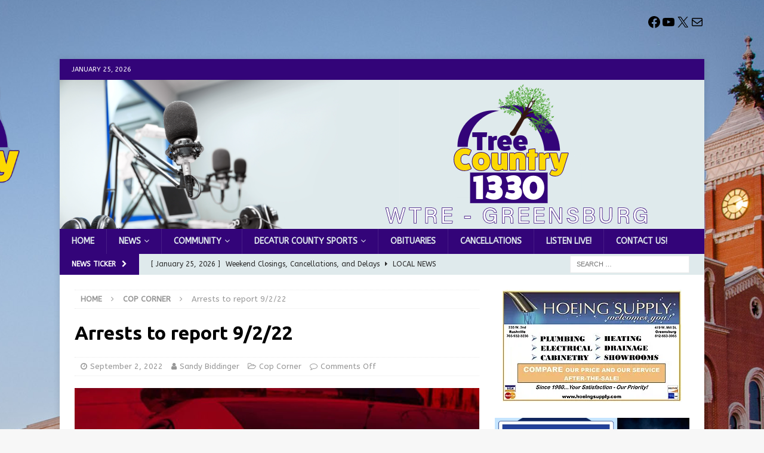

--- FILE ---
content_type: text/html; charset=UTF-8
request_url: https://www.wtreradio.com/copcorner/arrests-to-report-9-2-22/
body_size: 16434
content:
<!DOCTYPE html>
<html class="no-js mh-one-sb" dir="ltr" lang="en" prefix="og: https://ogp.me/ns#">
<head>
<meta charset="UTF-8">
<meta name="viewport" content="width=device-width, initial-scale=1.0">
<link rel="profile" href="http://gmpg.org/xfn/11" />
<title>Arrests to report 9/2/22 - WTRE Radio</title>
	<style>img:is([sizes="auto" i], [sizes^="auto," i]) { contain-intrinsic-size: 3000px 1500px }</style>
	
		<!-- All in One SEO 4.8.7 - aioseo.com -->
	<meta name="description" content="Arrests reported from the Decatur County Jail. 46-year old Michael Eagal of Brownsburg - allegations of possession of methamphetamine and operating a vehicle while intoxicated with endangerment. 30-year old Tyler Meadows of Seymour - a matter involving a sentence court order probation violation. 21-year old Jason Ruble of Greensburg - probable cause warrant." />
	<meta name="robots" content="max-image-preview:large" />
	<meta name="author" content="Sandy Biddinger"/>
	<link rel="canonical" href="https://www.wtreradio.com/copcorner/arrests-to-report-9-2-22/" />
	<meta name="generator" content="All in One SEO (AIOSEO) 4.8.7" />
		<meta property="og:locale" content="en_US" />
		<meta property="og:site_name" content="WTRE Radio - Tree Country 1330" />
		<meta property="og:type" content="article" />
		<meta property="og:title" content="Arrests to report 9/2/22 - WTRE Radio" />
		<meta property="og:description" content="Arrests reported from the Decatur County Jail. 46-year old Michael Eagal of Brownsburg - allegations of possession of methamphetamine and operating a vehicle while intoxicated with endangerment. 30-year old Tyler Meadows of Seymour - a matter involving a sentence court order probation violation. 21-year old Jason Ruble of Greensburg - probable cause warrant." />
		<meta property="og:url" content="https://www.wtreradio.com/copcorner/arrests-to-report-9-2-22/" />
		<meta property="og:image" content="https://www.wtreradio.com/wp-content/uploads/2020/10/Cops-Corner.png" />
		<meta property="og:image:secure_url" content="https://www.wtreradio.com/wp-content/uploads/2020/10/Cops-Corner.png" />
		<meta property="og:image:width" content="870" />
		<meta property="og:image:height" content="580" />
		<meta property="article:tag" content="cop corner" />
		<meta property="article:published_time" content="2022-09-02T11:01:58+00:00" />
		<meta property="article:modified_time" content="2022-09-02T11:01:59+00:00" />
		<meta property="article:publisher" content="https://www.facebook.com/profile.php?id=100063732244478" />
		<meta name="twitter:card" content="summary_large_image" />
		<meta name="twitter:title" content="Arrests to report 9/2/22 - WTRE Radio" />
		<meta name="twitter:description" content="Arrests reported from the Decatur County Jail. 46-year old Michael Eagal of Brownsburg - allegations of possession of methamphetamine and operating a vehicle while intoxicated with endangerment. 30-year old Tyler Meadows of Seymour - a matter involving a sentence court order probation violation. 21-year old Jason Ruble of Greensburg - probable cause warrant." />
		<meta name="twitter:image" content="https://www.wtreradio.com/wp-content/uploads/2025/07/Untitled-11.png" />
		<script type="application/ld+json" class="aioseo-schema">
			{"@context":"https:\/\/schema.org","@graph":[{"@type":"BlogPosting","@id":"https:\/\/www.wtreradio.com\/copcorner\/arrests-to-report-9-2-22\/#blogposting","name":"Arrests to report 9\/2\/22 - WTRE Radio","headline":"Arrests to report 9\/2\/22","author":{"@id":"https:\/\/www.wtreradio.com\/author\/sbiddinger\/#author"},"publisher":{"@id":"https:\/\/www.wtreradio.com\/#organization"},"image":{"@type":"ImageObject","url":"https:\/\/i0.wp.com\/www.wtreradio.com\/wp-content\/uploads\/2020\/10\/Cops-Corner.png?fit=870%2C580&ssl=1","width":870,"height":580},"datePublished":"2022-09-02T06:01:58-05:00","dateModified":"2022-09-02T06:01:59-05:00","inLanguage":"en","mainEntityOfPage":{"@id":"https:\/\/www.wtreradio.com\/copcorner\/arrests-to-report-9-2-22\/#webpage"},"isPartOf":{"@id":"https:\/\/www.wtreradio.com\/copcorner\/arrests-to-report-9-2-22\/#webpage"},"articleSection":"Cop Corner"},{"@type":"BreadcrumbList","@id":"https:\/\/www.wtreradio.com\/copcorner\/arrests-to-report-9-2-22\/#breadcrumblist","itemListElement":[{"@type":"ListItem","@id":"https:\/\/www.wtreradio.com#listItem","position":1,"name":"Home","item":"https:\/\/www.wtreradio.com","nextItem":{"@type":"ListItem","@id":"https:\/\/www.wtreradio.com\/category\/copcorner\/#listItem","name":"Cop Corner"}},{"@type":"ListItem","@id":"https:\/\/www.wtreradio.com\/category\/copcorner\/#listItem","position":2,"name":"Cop Corner","item":"https:\/\/www.wtreradio.com\/category\/copcorner\/","nextItem":{"@type":"ListItem","@id":"https:\/\/www.wtreradio.com\/copcorner\/arrests-to-report-9-2-22\/#listItem","name":"Arrests to report 9\/2\/22"},"previousItem":{"@type":"ListItem","@id":"https:\/\/www.wtreradio.com#listItem","name":"Home"}},{"@type":"ListItem","@id":"https:\/\/www.wtreradio.com\/copcorner\/arrests-to-report-9-2-22\/#listItem","position":3,"name":"Arrests to report 9\/2\/22","previousItem":{"@type":"ListItem","@id":"https:\/\/www.wtreradio.com\/category\/copcorner\/#listItem","name":"Cop Corner"}}]},{"@type":"Organization","@id":"https:\/\/www.wtreradio.com\/#organization","name":"WTRE Radio","description":"Tree Country 1330","url":"https:\/\/www.wtreradio.com\/","telephone":"+18126633000","logo":{"@type":"ImageObject","url":"https:\/\/i0.wp.com\/www.wtreradio.com\/wp-content\/uploads\/2025\/07\/Untitled-11.png?fit=1080%2C1080&ssl=1","@id":"https:\/\/www.wtreradio.com\/copcorner\/arrests-to-report-9-2-22\/#organizationLogo","width":1080,"height":1080},"image":{"@id":"https:\/\/www.wtreradio.com\/copcorner\/arrests-to-report-9-2-22\/#organizationLogo"},"sameAs":["https:\/\/www.youtube.com\/@wtreradio665"]},{"@type":"Person","@id":"https:\/\/www.wtreradio.com\/author\/sbiddinger\/#author","url":"https:\/\/www.wtreradio.com\/author\/sbiddinger\/","name":"Sandy Biddinger","image":{"@type":"ImageObject","@id":"https:\/\/www.wtreradio.com\/copcorner\/arrests-to-report-9-2-22\/#authorImage","url":"https:\/\/secure.gravatar.com\/avatar\/15b4c0b54cf5c563cfefaff714a2ab3dae4724281157b90facbe0f8758a1380e?s=96&d=mm&r=g","width":96,"height":96,"caption":"Sandy Biddinger"}},{"@type":"WebPage","@id":"https:\/\/www.wtreradio.com\/copcorner\/arrests-to-report-9-2-22\/#webpage","url":"https:\/\/www.wtreradio.com\/copcorner\/arrests-to-report-9-2-22\/","name":"Arrests to report 9\/2\/22 - WTRE Radio","description":"Arrests reported from the Decatur County Jail. 46-year old Michael Eagal of Brownsburg - allegations of possession of methamphetamine and operating a vehicle while intoxicated with endangerment. 30-year old Tyler Meadows of Seymour - a matter involving a sentence court order probation violation. 21-year old Jason Ruble of Greensburg - probable cause warrant.","inLanguage":"en","isPartOf":{"@id":"https:\/\/www.wtreradio.com\/#website"},"breadcrumb":{"@id":"https:\/\/www.wtreradio.com\/copcorner\/arrests-to-report-9-2-22\/#breadcrumblist"},"author":{"@id":"https:\/\/www.wtreradio.com\/author\/sbiddinger\/#author"},"creator":{"@id":"https:\/\/www.wtreradio.com\/author\/sbiddinger\/#author"},"image":{"@type":"ImageObject","url":"https:\/\/i0.wp.com\/www.wtreradio.com\/wp-content\/uploads\/2020\/10\/Cops-Corner.png?fit=870%2C580&ssl=1","@id":"https:\/\/www.wtreradio.com\/copcorner\/arrests-to-report-9-2-22\/#mainImage","width":870,"height":580},"primaryImageOfPage":{"@id":"https:\/\/www.wtreradio.com\/copcorner\/arrests-to-report-9-2-22\/#mainImage"},"datePublished":"2022-09-02T06:01:58-05:00","dateModified":"2022-09-02T06:01:59-05:00"},{"@type":"WebSite","@id":"https:\/\/www.wtreradio.com\/#website","url":"https:\/\/www.wtreradio.com\/","name":"WTRE Radio","description":"Tree Country 1330","inLanguage":"en","publisher":{"@id":"https:\/\/www.wtreradio.com\/#organization"}}]}
		</script>
		<!-- All in One SEO -->

<link rel='dns-prefetch' href='//stats.wp.com' />
<link rel='dns-prefetch' href='//fonts.googleapis.com' />
<link rel='preconnect' href='//i0.wp.com' />
<link rel='preconnect' href='//c0.wp.com' />
<link rel="alternate" type="application/rss+xml" title="WTRE Radio &raquo; Feed" href="https://www.wtreradio.com/feed/" />
<script type="text/javascript">
/* <![CDATA[ */
window._wpemojiSettings = {"baseUrl":"https:\/\/s.w.org\/images\/core\/emoji\/16.0.1\/72x72\/","ext":".png","svgUrl":"https:\/\/s.w.org\/images\/core\/emoji\/16.0.1\/svg\/","svgExt":".svg","source":{"concatemoji":"https:\/\/www.wtreradio.com\/wp-includes\/js\/wp-emoji-release.min.js?ver=6.8.2"}};
/*! This file is auto-generated */
!function(s,n){var o,i,e;function c(e){try{var t={supportTests:e,timestamp:(new Date).valueOf()};sessionStorage.setItem(o,JSON.stringify(t))}catch(e){}}function p(e,t,n){e.clearRect(0,0,e.canvas.width,e.canvas.height),e.fillText(t,0,0);var t=new Uint32Array(e.getImageData(0,0,e.canvas.width,e.canvas.height).data),a=(e.clearRect(0,0,e.canvas.width,e.canvas.height),e.fillText(n,0,0),new Uint32Array(e.getImageData(0,0,e.canvas.width,e.canvas.height).data));return t.every(function(e,t){return e===a[t]})}function u(e,t){e.clearRect(0,0,e.canvas.width,e.canvas.height),e.fillText(t,0,0);for(var n=e.getImageData(16,16,1,1),a=0;a<n.data.length;a++)if(0!==n.data[a])return!1;return!0}function f(e,t,n,a){switch(t){case"flag":return n(e,"\ud83c\udff3\ufe0f\u200d\u26a7\ufe0f","\ud83c\udff3\ufe0f\u200b\u26a7\ufe0f")?!1:!n(e,"\ud83c\udde8\ud83c\uddf6","\ud83c\udde8\u200b\ud83c\uddf6")&&!n(e,"\ud83c\udff4\udb40\udc67\udb40\udc62\udb40\udc65\udb40\udc6e\udb40\udc67\udb40\udc7f","\ud83c\udff4\u200b\udb40\udc67\u200b\udb40\udc62\u200b\udb40\udc65\u200b\udb40\udc6e\u200b\udb40\udc67\u200b\udb40\udc7f");case"emoji":return!a(e,"\ud83e\udedf")}return!1}function g(e,t,n,a){var r="undefined"!=typeof WorkerGlobalScope&&self instanceof WorkerGlobalScope?new OffscreenCanvas(300,150):s.createElement("canvas"),o=r.getContext("2d",{willReadFrequently:!0}),i=(o.textBaseline="top",o.font="600 32px Arial",{});return e.forEach(function(e){i[e]=t(o,e,n,a)}),i}function t(e){var t=s.createElement("script");t.src=e,t.defer=!0,s.head.appendChild(t)}"undefined"!=typeof Promise&&(o="wpEmojiSettingsSupports",i=["flag","emoji"],n.supports={everything:!0,everythingExceptFlag:!0},e=new Promise(function(e){s.addEventListener("DOMContentLoaded",e,{once:!0})}),new Promise(function(t){var n=function(){try{var e=JSON.parse(sessionStorage.getItem(o));if("object"==typeof e&&"number"==typeof e.timestamp&&(new Date).valueOf()<e.timestamp+604800&&"object"==typeof e.supportTests)return e.supportTests}catch(e){}return null}();if(!n){if("undefined"!=typeof Worker&&"undefined"!=typeof OffscreenCanvas&&"undefined"!=typeof URL&&URL.createObjectURL&&"undefined"!=typeof Blob)try{var e="postMessage("+g.toString()+"("+[JSON.stringify(i),f.toString(),p.toString(),u.toString()].join(",")+"));",a=new Blob([e],{type:"text/javascript"}),r=new Worker(URL.createObjectURL(a),{name:"wpTestEmojiSupports"});return void(r.onmessage=function(e){c(n=e.data),r.terminate(),t(n)})}catch(e){}c(n=g(i,f,p,u))}t(n)}).then(function(e){for(var t in e)n.supports[t]=e[t],n.supports.everything=n.supports.everything&&n.supports[t],"flag"!==t&&(n.supports.everythingExceptFlag=n.supports.everythingExceptFlag&&n.supports[t]);n.supports.everythingExceptFlag=n.supports.everythingExceptFlag&&!n.supports.flag,n.DOMReady=!1,n.readyCallback=function(){n.DOMReady=!0}}).then(function(){return e}).then(function(){var e;n.supports.everything||(n.readyCallback(),(e=n.source||{}).concatemoji?t(e.concatemoji):e.wpemoji&&e.twemoji&&(t(e.twemoji),t(e.wpemoji)))}))}((window,document),window._wpemojiSettings);
/* ]]> */
</script>
<!-- www.wtreradio.com is managing ads with Advanced Ads 2.0.11 – https://wpadvancedads.com/ --><script id="wtrer-ready">
			window.advanced_ads_ready=function(e,a){a=a||"complete";var d=function(e){return"interactive"===a?"loading"!==e:"complete"===e};d(document.readyState)?e():document.addEventListener("readystatechange",(function(a){d(a.target.readyState)&&e()}),{once:"interactive"===a})},window.advanced_ads_ready_queue=window.advanced_ads_ready_queue||[];		</script>
		<link rel='stylesheet' id='jetpack_related-posts-css' href='https://c0.wp.com/p/jetpack/15.0/modules/related-posts/related-posts.css' type='text/css' media='all' />
<link rel='stylesheet' id='dashicons-css' href='https://c0.wp.com/c/6.8.2/wp-includes/css/dashicons.min.css' type='text/css' media='all' />
<link rel='stylesheet' id='post-views-counter-frontend-css' href='https://www.wtreradio.com/wp-content/plugins/post-views-counter/css/frontend.min.css?ver=1.5.5' type='text/css' media='all' />
<style id='wp-emoji-styles-inline-css' type='text/css'>

	img.wp-smiley, img.emoji {
		display: inline !important;
		border: none !important;
		box-shadow: none !important;
		height: 1em !important;
		width: 1em !important;
		margin: 0 0.07em !important;
		vertical-align: -0.1em !important;
		background: none !important;
		padding: 0 !important;
	}
</style>
<link rel='stylesheet' id='wp-block-library-css' href='https://c0.wp.com/c/6.8.2/wp-includes/css/dist/block-library/style.min.css' type='text/css' media='all' />
<style id='classic-theme-styles-inline-css' type='text/css'>
/*! This file is auto-generated */
.wp-block-button__link{color:#fff;background-color:#32373c;border-radius:9999px;box-shadow:none;text-decoration:none;padding:calc(.667em + 2px) calc(1.333em + 2px);font-size:1.125em}.wp-block-file__button{background:#32373c;color:#fff;text-decoration:none}
</style>
<link rel='stylesheet' id='ap-block-posts-style-css' href='https://www.wtreradio.com/wp-content/plugins/advanced-post-block/build/view.css?ver=6.8.2' type='text/css' media='all' />
<link rel='stylesheet' id='mediaelement-css' href='https://c0.wp.com/c/6.8.2/wp-includes/js/mediaelement/mediaelementplayer-legacy.min.css' type='text/css' media='all' />
<link rel='stylesheet' id='wp-mediaelement-css' href='https://c0.wp.com/c/6.8.2/wp-includes/js/mediaelement/wp-mediaelement.min.css' type='text/css' media='all' />
<style id='jetpack-sharing-buttons-style-inline-css' type='text/css'>
.jetpack-sharing-buttons__services-list{display:flex;flex-direction:row;flex-wrap:wrap;gap:0;list-style-type:none;margin:5px;padding:0}.jetpack-sharing-buttons__services-list.has-small-icon-size{font-size:12px}.jetpack-sharing-buttons__services-list.has-normal-icon-size{font-size:16px}.jetpack-sharing-buttons__services-list.has-large-icon-size{font-size:24px}.jetpack-sharing-buttons__services-list.has-huge-icon-size{font-size:36px}@media print{.jetpack-sharing-buttons__services-list{display:none!important}}.editor-styles-wrapper .wp-block-jetpack-sharing-buttons{gap:0;padding-inline-start:0}ul.jetpack-sharing-buttons__services-list.has-background{padding:1.25em 2.375em}
</style>
<style id='global-styles-inline-css' type='text/css'>
:root{--wp--preset--aspect-ratio--square: 1;--wp--preset--aspect-ratio--4-3: 4/3;--wp--preset--aspect-ratio--3-4: 3/4;--wp--preset--aspect-ratio--3-2: 3/2;--wp--preset--aspect-ratio--2-3: 2/3;--wp--preset--aspect-ratio--16-9: 16/9;--wp--preset--aspect-ratio--9-16: 9/16;--wp--preset--color--black: #000000;--wp--preset--color--cyan-bluish-gray: #abb8c3;--wp--preset--color--white: #ffffff;--wp--preset--color--pale-pink: #f78da7;--wp--preset--color--vivid-red: #cf2e2e;--wp--preset--color--luminous-vivid-orange: #ff6900;--wp--preset--color--luminous-vivid-amber: #fcb900;--wp--preset--color--light-green-cyan: #7bdcb5;--wp--preset--color--vivid-green-cyan: #00d084;--wp--preset--color--pale-cyan-blue: #8ed1fc;--wp--preset--color--vivid-cyan-blue: #0693e3;--wp--preset--color--vivid-purple: #9b51e0;--wp--preset--gradient--vivid-cyan-blue-to-vivid-purple: linear-gradient(135deg,rgba(6,147,227,1) 0%,rgb(155,81,224) 100%);--wp--preset--gradient--light-green-cyan-to-vivid-green-cyan: linear-gradient(135deg,rgb(122,220,180) 0%,rgb(0,208,130) 100%);--wp--preset--gradient--luminous-vivid-amber-to-luminous-vivid-orange: linear-gradient(135deg,rgba(252,185,0,1) 0%,rgba(255,105,0,1) 100%);--wp--preset--gradient--luminous-vivid-orange-to-vivid-red: linear-gradient(135deg,rgba(255,105,0,1) 0%,rgb(207,46,46) 100%);--wp--preset--gradient--very-light-gray-to-cyan-bluish-gray: linear-gradient(135deg,rgb(238,238,238) 0%,rgb(169,184,195) 100%);--wp--preset--gradient--cool-to-warm-spectrum: linear-gradient(135deg,rgb(74,234,220) 0%,rgb(151,120,209) 20%,rgb(207,42,186) 40%,rgb(238,44,130) 60%,rgb(251,105,98) 80%,rgb(254,248,76) 100%);--wp--preset--gradient--blush-light-purple: linear-gradient(135deg,rgb(255,206,236) 0%,rgb(152,150,240) 100%);--wp--preset--gradient--blush-bordeaux: linear-gradient(135deg,rgb(254,205,165) 0%,rgb(254,45,45) 50%,rgb(107,0,62) 100%);--wp--preset--gradient--luminous-dusk: linear-gradient(135deg,rgb(255,203,112) 0%,rgb(199,81,192) 50%,rgb(65,88,208) 100%);--wp--preset--gradient--pale-ocean: linear-gradient(135deg,rgb(255,245,203) 0%,rgb(182,227,212) 50%,rgb(51,167,181) 100%);--wp--preset--gradient--electric-grass: linear-gradient(135deg,rgb(202,248,128) 0%,rgb(113,206,126) 100%);--wp--preset--gradient--midnight: linear-gradient(135deg,rgb(2,3,129) 0%,rgb(40,116,252) 100%);--wp--preset--font-size--small: 13px;--wp--preset--font-size--medium: 20px;--wp--preset--font-size--large: 36px;--wp--preset--font-size--x-large: 42px;--wp--preset--spacing--20: 0.44rem;--wp--preset--spacing--30: 0.67rem;--wp--preset--spacing--40: 1rem;--wp--preset--spacing--50: 1.5rem;--wp--preset--spacing--60: 2.25rem;--wp--preset--spacing--70: 3.38rem;--wp--preset--spacing--80: 5.06rem;--wp--preset--shadow--natural: 6px 6px 9px rgba(0, 0, 0, 0.2);--wp--preset--shadow--deep: 12px 12px 50px rgba(0, 0, 0, 0.4);--wp--preset--shadow--sharp: 6px 6px 0px rgba(0, 0, 0, 0.2);--wp--preset--shadow--outlined: 6px 6px 0px -3px rgba(255, 255, 255, 1), 6px 6px rgba(0, 0, 0, 1);--wp--preset--shadow--crisp: 6px 6px 0px rgba(0, 0, 0, 1);}:where(.is-layout-flex){gap: 0.5em;}:where(.is-layout-grid){gap: 0.5em;}body .is-layout-flex{display: flex;}.is-layout-flex{flex-wrap: wrap;align-items: center;}.is-layout-flex > :is(*, div){margin: 0;}body .is-layout-grid{display: grid;}.is-layout-grid > :is(*, div){margin: 0;}:where(.wp-block-columns.is-layout-flex){gap: 2em;}:where(.wp-block-columns.is-layout-grid){gap: 2em;}:where(.wp-block-post-template.is-layout-flex){gap: 1.25em;}:where(.wp-block-post-template.is-layout-grid){gap: 1.25em;}.has-black-color{color: var(--wp--preset--color--black) !important;}.has-cyan-bluish-gray-color{color: var(--wp--preset--color--cyan-bluish-gray) !important;}.has-white-color{color: var(--wp--preset--color--white) !important;}.has-pale-pink-color{color: var(--wp--preset--color--pale-pink) !important;}.has-vivid-red-color{color: var(--wp--preset--color--vivid-red) !important;}.has-luminous-vivid-orange-color{color: var(--wp--preset--color--luminous-vivid-orange) !important;}.has-luminous-vivid-amber-color{color: var(--wp--preset--color--luminous-vivid-amber) !important;}.has-light-green-cyan-color{color: var(--wp--preset--color--light-green-cyan) !important;}.has-vivid-green-cyan-color{color: var(--wp--preset--color--vivid-green-cyan) !important;}.has-pale-cyan-blue-color{color: var(--wp--preset--color--pale-cyan-blue) !important;}.has-vivid-cyan-blue-color{color: var(--wp--preset--color--vivid-cyan-blue) !important;}.has-vivid-purple-color{color: var(--wp--preset--color--vivid-purple) !important;}.has-black-background-color{background-color: var(--wp--preset--color--black) !important;}.has-cyan-bluish-gray-background-color{background-color: var(--wp--preset--color--cyan-bluish-gray) !important;}.has-white-background-color{background-color: var(--wp--preset--color--white) !important;}.has-pale-pink-background-color{background-color: var(--wp--preset--color--pale-pink) !important;}.has-vivid-red-background-color{background-color: var(--wp--preset--color--vivid-red) !important;}.has-luminous-vivid-orange-background-color{background-color: var(--wp--preset--color--luminous-vivid-orange) !important;}.has-luminous-vivid-amber-background-color{background-color: var(--wp--preset--color--luminous-vivid-amber) !important;}.has-light-green-cyan-background-color{background-color: var(--wp--preset--color--light-green-cyan) !important;}.has-vivid-green-cyan-background-color{background-color: var(--wp--preset--color--vivid-green-cyan) !important;}.has-pale-cyan-blue-background-color{background-color: var(--wp--preset--color--pale-cyan-blue) !important;}.has-vivid-cyan-blue-background-color{background-color: var(--wp--preset--color--vivid-cyan-blue) !important;}.has-vivid-purple-background-color{background-color: var(--wp--preset--color--vivid-purple) !important;}.has-black-border-color{border-color: var(--wp--preset--color--black) !important;}.has-cyan-bluish-gray-border-color{border-color: var(--wp--preset--color--cyan-bluish-gray) !important;}.has-white-border-color{border-color: var(--wp--preset--color--white) !important;}.has-pale-pink-border-color{border-color: var(--wp--preset--color--pale-pink) !important;}.has-vivid-red-border-color{border-color: var(--wp--preset--color--vivid-red) !important;}.has-luminous-vivid-orange-border-color{border-color: var(--wp--preset--color--luminous-vivid-orange) !important;}.has-luminous-vivid-amber-border-color{border-color: var(--wp--preset--color--luminous-vivid-amber) !important;}.has-light-green-cyan-border-color{border-color: var(--wp--preset--color--light-green-cyan) !important;}.has-vivid-green-cyan-border-color{border-color: var(--wp--preset--color--vivid-green-cyan) !important;}.has-pale-cyan-blue-border-color{border-color: var(--wp--preset--color--pale-cyan-blue) !important;}.has-vivid-cyan-blue-border-color{border-color: var(--wp--preset--color--vivid-cyan-blue) !important;}.has-vivid-purple-border-color{border-color: var(--wp--preset--color--vivid-purple) !important;}.has-vivid-cyan-blue-to-vivid-purple-gradient-background{background: var(--wp--preset--gradient--vivid-cyan-blue-to-vivid-purple) !important;}.has-light-green-cyan-to-vivid-green-cyan-gradient-background{background: var(--wp--preset--gradient--light-green-cyan-to-vivid-green-cyan) !important;}.has-luminous-vivid-amber-to-luminous-vivid-orange-gradient-background{background: var(--wp--preset--gradient--luminous-vivid-amber-to-luminous-vivid-orange) !important;}.has-luminous-vivid-orange-to-vivid-red-gradient-background{background: var(--wp--preset--gradient--luminous-vivid-orange-to-vivid-red) !important;}.has-very-light-gray-to-cyan-bluish-gray-gradient-background{background: var(--wp--preset--gradient--very-light-gray-to-cyan-bluish-gray) !important;}.has-cool-to-warm-spectrum-gradient-background{background: var(--wp--preset--gradient--cool-to-warm-spectrum) !important;}.has-blush-light-purple-gradient-background{background: var(--wp--preset--gradient--blush-light-purple) !important;}.has-blush-bordeaux-gradient-background{background: var(--wp--preset--gradient--blush-bordeaux) !important;}.has-luminous-dusk-gradient-background{background: var(--wp--preset--gradient--luminous-dusk) !important;}.has-pale-ocean-gradient-background{background: var(--wp--preset--gradient--pale-ocean) !important;}.has-electric-grass-gradient-background{background: var(--wp--preset--gradient--electric-grass) !important;}.has-midnight-gradient-background{background: var(--wp--preset--gradient--midnight) !important;}.has-small-font-size{font-size: var(--wp--preset--font-size--small) !important;}.has-medium-font-size{font-size: var(--wp--preset--font-size--medium) !important;}.has-large-font-size{font-size: var(--wp--preset--font-size--large) !important;}.has-x-large-font-size{font-size: var(--wp--preset--font-size--x-large) !important;}
:where(.wp-block-post-template.is-layout-flex){gap: 1.25em;}:where(.wp-block-post-template.is-layout-grid){gap: 1.25em;}
:where(.wp-block-columns.is-layout-flex){gap: 2em;}:where(.wp-block-columns.is-layout-grid){gap: 2em;}
:root :where(.wp-block-pullquote){font-size: 1.5em;line-height: 1.6;}
</style>
<link rel='stylesheet' id='mh-magazine-css' href='https://www.wtreradio.com/wp-content/themes/mh-magazine/style.css?ver=3.9.8' type='text/css' media='all' />
<link rel='stylesheet' id='mh-font-awesome-css' href='https://www.wtreradio.com/wp-content/themes/mh-magazine/includes/font-awesome.min.css' type='text/css' media='all' />
<link rel='stylesheet' id='mh-google-fonts-css' href='https://fonts.googleapis.com/css?family=ABeeZee:300,400,400italic,600,700%7cUbuntu:300,400,400italic,600,700' type='text/css' media='all' />
<script type="text/javascript" id="jetpack_related-posts-js-extra">
/* <![CDATA[ */
var related_posts_js_options = {"post_heading":"h4"};
/* ]]> */
</script>
<script type="text/javascript" src="https://c0.wp.com/p/jetpack/15.0/_inc/build/related-posts/related-posts.min.js" id="jetpack_related-posts-js"></script>
<script type="text/javascript" src="https://c0.wp.com/c/6.8.2/wp-includes/js/jquery/jquery.min.js" id="jquery-core-js"></script>
<script type="text/javascript" src="https://c0.wp.com/c/6.8.2/wp-includes/js/jquery/jquery-migrate.min.js" id="jquery-migrate-js"></script>
<script type="text/javascript" src="https://www.wtreradio.com/wp-content/themes/mh-magazine/js/scripts.js?ver=3.9.8" id="mh-scripts-js"></script>
<script type="text/javascript" id="advanced-ads-advanced-js-js-extra">
/* <![CDATA[ */
var advads_options = {"blog_id":"1","privacy":{"enabled":false,"state":"not_needed"}};
/* ]]> */
</script>
<script type="text/javascript" src="https://www.wtreradio.com/wp-content/plugins/advanced-ads/public/assets/js/advanced.min.js?ver=2.0.11" id="advanced-ads-advanced-js-js"></script>
<link rel="https://api.w.org/" href="https://www.wtreradio.com/wp-json/" /><link rel="alternate" title="JSON" type="application/json" href="https://www.wtreradio.com/wp-json/wp/v2/posts/13715" /><link rel="EditURI" type="application/rsd+xml" title="RSD" href="https://www.wtreradio.com/xmlrpc.php?rsd" />
<meta name="generator" content="WordPress 6.8.2" />
<link rel='shortlink' href='https://www.wtreradio.com/?p=13715' />
<link rel="alternate" title="oEmbed (JSON)" type="application/json+oembed" href="https://www.wtreradio.com/wp-json/oembed/1.0/embed?url=https%3A%2F%2Fwww.wtreradio.com%2Fcopcorner%2Farrests-to-report-9-2-22%2F" />
<link rel="alternate" title="oEmbed (XML)" type="text/xml+oembed" href="https://www.wtreradio.com/wp-json/oembed/1.0/embed?url=https%3A%2F%2Fwww.wtreradio.com%2Fcopcorner%2Farrests-to-report-9-2-22%2F&#038;format=xml" />
	<style>img#wpstats{display:none}</style>
		<style type="text/css">
.mh-navigation li:hover, .mh-navigation ul li:hover > ul, .mh-main-nav-wrap, .mh-main-nav, .mh-social-nav li a:hover, .entry-tags li, .mh-slider-caption, .mh-widget-layout8 .mh-widget-title .mh-footer-widget-title-inner, .mh-widget-col-1 .mh-slider-caption, .mh-widget-col-1 .mh-posts-lineup-caption, .mh-carousel-layout1, .mh-spotlight-widget, .mh-social-widget li a, .mh-author-bio-widget, .mh-footer-widget .mh-tab-comment-excerpt, .mh-nip-item:hover .mh-nip-overlay, .mh-widget .tagcloud a, .mh-footer-widget .tagcloud a, .mh-footer, .mh-copyright-wrap, input[type=submit]:hover, #infinite-handle span:hover { background: #330479; }
.mh-extra-nav-bg { background: rgba(51, 4, 121, 0.2); }
.mh-slider-caption, .mh-posts-stacked-title, .mh-posts-lineup-caption { background: #330479; background: rgba(51, 4, 121, 0.8); }
@media screen and (max-width: 900px) { #mh-mobile .mh-slider-caption, #mh-mobile .mh-posts-lineup-caption { background: rgba(51, 4, 121, 1); } }
.slicknav_menu, .slicknav_nav ul, #mh-mobile .mh-footer-widget .mh-posts-stacked-overlay { border-color: #330479; }
.mh-copyright, .mh-copyright a { color: #fff; }
.mh-widget-layout4 .mh-widget-title { background: #330479; background: rgba(51, 4, 121, 0.6); }
.mh-preheader, .mh-wide-layout .mh-subheader, .mh-ticker-title, .mh-main-nav li:hover, .mh-footer-nav, .slicknav_menu, .slicknav_btn, .slicknav_nav .slicknav_item:hover, .slicknav_nav a:hover, .mh-back-to-top, .mh-subheading, .entry-tags .fa, .entry-tags li:hover, .mh-widget-layout2 .mh-widget-title, .mh-widget-layout4 .mh-widget-title-inner, .mh-widget-layout4 .mh-footer-widget-title, .mh-widget-layout5 .mh-widget-title-inner, .mh-widget-layout6 .mh-widget-title, #mh-mobile .flex-control-paging li a.flex-active, .mh-image-caption, .mh-carousel-layout1 .mh-carousel-caption, .mh-tab-button.active, .mh-tab-button.active:hover, .mh-footer-widget .mh-tab-button.active, .mh-social-widget li:hover a, .mh-footer-widget .mh-social-widget li a, .mh-footer-widget .mh-author-bio-widget, .tagcloud a:hover, .mh-widget .tagcloud a:hover, .mh-footer-widget .tagcloud a:hover, .mh-posts-stacked-item .mh-meta, .page-numbers:hover, .mh-loop-pagination .current, .mh-comments-pagination .current, .pagelink, a:hover .pagelink, input[type=submit], #infinite-handle span { background: #330479; }
.mh-main-nav-wrap .slicknav_nav ul, blockquote, .mh-widget-layout1 .mh-widget-title, .mh-widget-layout3 .mh-widget-title, .mh-widget-layout5 .mh-widget-title, .mh-widget-layout8 .mh-widget-title:after, #mh-mobile .mh-slider-caption, .mh-carousel-layout1, .mh-spotlight-widget, .mh-author-bio-widget, .mh-author-bio-title, .mh-author-bio-image-frame, .mh-video-widget, .mh-tab-buttons, textarea:hover, input[type=text]:hover, input[type=email]:hover, input[type=tel]:hover, input[type=url]:hover { border-color: #330479; }
.mh-header-tagline, .mh-dropcap, .mh-carousel-layout1 .flex-direction-nav a, .mh-carousel-layout2 .mh-carousel-caption, .mh-posts-digest-small-category, .mh-posts-lineup-more, .bypostauthor .fn:after, .mh-comment-list .comment-reply-link:before, #respond #cancel-comment-reply-link:before { color: #330479; }
.mh-subheader, .page-numbers, a .pagelink, .mh-widget-layout3 .mh-widget-title, .mh-widget .search-form, .mh-tab-button, .mh-tab-content, .mh-nip-widget, .mh-magazine-facebook-page-widget, .mh-social-widget, .mh-posts-horizontal-widget, .mh-ad-spot, .mh-info-spot { background: #dfeaec; }
.mh-tab-post-item { border-color: rgba(255, 255, 255, 0.3); }
.mh-tab-comment-excerpt { background: rgba(255, 255, 255, 0.6); }
#mh-mobile .mh-header-nav li:hover a, .mh-main-nav li a, .mh-extra-nav li:hover a, .mh-footer-nav li:hover a, .mh-social-nav li:hover .fa-mh-social, .mh-main-nav-wrap .slicknav_menu a, .mh-main-nav-wrap .slicknav_menu a:hover, .entry-tags a, .mh-slider-caption, .mh-slider-caption a, .mh-slider-caption a:hover, .mh-spotlight-widget, #mh-mobile .mh-spotlight-widget a, #mh-mobile .mh-spotlight-widget a:hover, .mh-spotlight-widget .mh-spotlight-meta, .mh-posts-stacked-title a, .mh-posts-stacked-title a:hover, .mh-posts-lineup-widget a, .mh-posts-lineup-widget a:hover, .mh-posts-lineup-caption, .mh-footer-widget .mh-tabbed-widget, .mh-footer-widget .mh-tabbed-widget a, .mh-footer-widget .mh-tabbed-widget a:hover, .mh-author-bio-title, .mh-author-bio-text, .mh-social-widget .fa-mh-social, .mh-footer, .mh-footer a, .mh-footer a:hover, .mh-footer .mh-meta, .mh-footer .mh-meta a, .mh-footer .mh-meta a:hover, .mh-footer .wp-caption-text, .mh-widget-layout1 .mh-widget-title.mh-footer-widget-title, .mh-widget-layout1 .mh-widget-title.mh-footer-widget-title a, .mh-widget-layout3 .mh-widget-title.mh-footer-widget-title, .mh-widget-layout3 .mh-widget-title.mh-footer-widget-title a, .mh-widget-layout7 .mh-widget-title.mh-footer-widget-title, .mh-widget-layout7 .mh-widget-title.mh-footer-widget-title a, .mh-widget-layout8 .mh-widget-title.mh-footer-widget-title, .mh-widget-layout8 .mh-widget-title.mh-footer-widget-title a, .mh-copyright, .mh-copyright a, .mh-copyright a:hover, .tagcloud a, .mh-tabbed-widget .tagcloud a, input[type=submit]:hover, #infinite-handle span:hover { color: #dfeaec; }
.mh-main-nav-wrap .slicknav_menu .slicknav_icon-bar { background: #dfeaec; }
.entry-content a { color: #89bcff; }
a:hover, .entry-content a:hover, #respond a:hover, #respond #cancel-comment-reply-link:hover, #respond .logged-in-as a:hover, .mh-comment-list .comment-meta a:hover, .mh-ping-list .mh-ping-item a:hover, .mh-meta a:hover, .mh-breadcrumb a:hover, .mh-tabbed-widget a:hover { color: #0800ff; }
</style>
<!--[if lt IE 9]>
<script src="https://www.wtreradio.com/wp-content/themes/mh-magazine/js/css3-mediaqueries.js"></script>
<![endif]-->
<style type="text/css">
h1, h2, h3, h4, h5, h6, .mh-custom-posts-small-title { font-family: "Ubuntu", sans-serif; }
body { font-family: "ABeeZee", sans-serif; }
</style>
		<script type="text/javascript">
			var advadsCfpQueue = [];
			var advadsCfpAd = function( adID ) {
				if ( 'undefined' === typeof advadsProCfp ) {
					advadsCfpQueue.push( adID )
				} else {
					advadsProCfp.addElement( adID )
				}
			}
		</script>
		<style type="text/css" id="custom-background-css">
body.custom-background { background-image: url("https://www.wtreradio.com/wp-content/uploads/2024/07/Untitled-1-1.jpeg"); background-position: center top; background-size: auto; background-repeat: repeat; background-attachment: fixed; }
</style>
	<link rel="icon" href="https://i0.wp.com/www.wtreradio.com/wp-content/uploads/2020/10/WTRE_Logo.jpg?fit=32%2C25&#038;ssl=1" sizes="32x32" />
<link rel="icon" href="https://i0.wp.com/www.wtreradio.com/wp-content/uploads/2020/10/WTRE_Logo.jpg?fit=192%2C151&#038;ssl=1" sizes="192x192" />
<link rel="apple-touch-icon" href="https://i0.wp.com/www.wtreradio.com/wp-content/uploads/2020/10/WTRE_Logo.jpg?fit=180%2C141&#038;ssl=1" />
<meta name="msapplication-TileImage" content="https://i0.wp.com/www.wtreradio.com/wp-content/uploads/2020/10/WTRE_Logo.jpg?fit=200%2C157&#038;ssl=1" />
</head>
<body id="mh-mobile" class="wp-singular post-template-default single single-post postid-13715 single-format-standard custom-background wp-theme-mh-magazine metaslider-plugin mh-boxed-layout mh-right-sb mh-loop-layout1 mh-widget-layout3 aa-prefix-wtrer-" itemscope="itemscope" itemtype="https://schema.org/WebPage">
<aside class="mh-container mh-header-widget-1">
<div id="block-132" class="mh-widget mh-header-1 widget_block">
<div class="wp-block-group"><div class="wp-block-group__inner-container is-layout-constrained wp-block-group-is-layout-constrained">
<div class="wp-block-columns are-vertically-aligned-center is-layout-flex wp-container-core-columns-is-layout-9d6595d7 wp-block-columns-is-layout-flex">
<div class="wp-block-column is-vertically-aligned-center is-layout-flow wp-block-column-is-layout-flow" style="flex-basis:100%">
<div class="wp-block-group is-content-justification-right is-nowrap is-layout-flex wp-container-core-group-is-layout-fd526d70 wp-block-group-is-layout-flex">
<div class="wp-block-columns is-layout-flex wp-container-core-columns-is-layout-9d6595d7 wp-block-columns-is-layout-flex">
<div class="wp-block-column is-vertically-aligned-stretch is-layout-flow wp-block-column-is-layout-flow" style="flex-basis:100%">
<div class="wp-block-group is-vertical is-layout-flex wp-container-core-group-is-layout-8cf370e7 wp-block-group-is-layout-flex">
<div class="wp-block-group"><div class="wp-block-group__inner-container is-layout-constrained wp-block-group-is-layout-constrained">
<ul class="wp-block-social-links alignright has-normal-icon-size is-style-default is-content-justification-left is-layout-flex wp-container-core-social-links-is-layout-fdcfc74e wp-block-social-links-is-layout-flex"><li class="wp-social-link wp-social-link-facebook  wp-block-social-link"><a href="https://www.facebook.com/profile.php?id=100063732244478" class="wp-block-social-link-anchor"><svg width="24" height="24" viewBox="0 0 24 24" version="1.1" xmlns="http://www.w3.org/2000/svg" aria-hidden="true" focusable="false"><path d="M12 2C6.5 2 2 6.5 2 12c0 5 3.7 9.1 8.4 9.9v-7H7.9V12h2.5V9.8c0-2.5 1.5-3.9 3.8-3.9 1.1 0 2.2.2 2.2.2v2.5h-1.3c-1.2 0-1.6.8-1.6 1.6V12h2.8l-.4 2.9h-2.3v7C18.3 21.1 22 17 22 12c0-5.5-4.5-10-10-10z"></path></svg><span class="wp-block-social-link-label screen-reader-text">Like us on Facebook!</span></a></li>

<li class="wp-social-link wp-social-link-youtube  wp-block-social-link"><a rel="https://www.youtube.com/@wtreradio665" href="https://www.youtube.com/@wtreradio665" class="wp-block-social-link-anchor"><svg width="24" height="24" viewBox="0 0 24 24" version="1.1" xmlns="http://www.w3.org/2000/svg" aria-hidden="true" focusable="false"><path d="M21.8,8.001c0,0-0.195-1.378-0.795-1.985c-0.76-0.797-1.613-0.801-2.004-0.847c-2.799-0.202-6.997-0.202-6.997-0.202 h-0.009c0,0-4.198,0-6.997,0.202C4.608,5.216,3.756,5.22,2.995,6.016C2.395,6.623,2.2,8.001,2.2,8.001S2,9.62,2,11.238v1.517 c0,1.618,0.2,3.237,0.2,3.237s0.195,1.378,0.795,1.985c0.761,0.797,1.76,0.771,2.205,0.855c1.6,0.153,6.8,0.201,6.8,0.201 s4.203-0.006,7.001-0.209c0.391-0.047,1.243-0.051,2.004-0.847c0.6-0.607,0.795-1.985,0.795-1.985s0.2-1.618,0.2-3.237v-1.517 C22,9.62,21.8,8.001,21.8,8.001z M9.935,14.594l-0.001-5.62l5.404,2.82L9.935,14.594z"></path></svg><span class="wp-block-social-link-label screen-reader-text">YouTube</span></a></li>

<li class="wp-social-link wp-social-link-x  wp-block-social-link"><a href="https://twitter.com/wtreradio" class="wp-block-social-link-anchor"><svg width="24" height="24" viewBox="0 0 24 24" version="1.1" xmlns="http://www.w3.org/2000/svg" aria-hidden="true" focusable="false"><path d="M13.982 10.622 20.54 3h-1.554l-5.693 6.618L8.745 3H3.5l6.876 10.007L3.5 21h1.554l6.012-6.989L15.868 21h5.245l-7.131-10.378Zm-2.128 2.474-.697-.997-5.543-7.93H8l4.474 6.4.697.996 5.815 8.318h-2.387l-4.745-6.787Z" /></svg><span class="wp-block-social-link-label screen-reader-text">X</span></a></li>

<li class="wp-social-link wp-social-link-mail  wp-block-social-link"><a href="mailto:&#119;t&#114;&#101;.w&#116;r&#101;&#064;g&#109;&#097;il.&#099;o&#109;" class="wp-block-social-link-anchor"><svg width="24" height="24" viewBox="0 0 24 24" version="1.1" xmlns="http://www.w3.org/2000/svg" aria-hidden="true" focusable="false"><path d="M19,5H5c-1.1,0-2,.9-2,2v10c0,1.1.9,2,2,2h14c1.1,0,2-.9,2-2V7c0-1.1-.9-2-2-2zm.5,12c0,.3-.2.5-.5.5H5c-.3,0-.5-.2-.5-.5V9.8l7.5,5.6,7.5-5.6V17zm0-9.1L12,13.6,4.5,7.9V7c0-.3.2-.5.5-.5h14c.3,0,.5.2.5.5v.9z"></path></svg><span class="wp-block-social-link-label screen-reader-text">Mail</span></a></li></ul>
</div></div>
</div>
</div>
</div>
</div>
</div>
</div>
</div></div>
</div><div id="block-526" class="mh-widget mh-header-1 widget_block"><p></p>
</div></aside>
<div class="mh-container mh-container-outer">
<div class="mh-header-nav-mobile clearfix"></div>
	<div class="mh-preheader">
    	<div class="mh-container mh-container-inner mh-row clearfix">
							<div class="mh-header-bar-content mh-header-bar-top-left mh-col-2-3 clearfix">
											<div class="mh-header-date mh-header-date-top">
							January 25, 2026						</div>
									</div>
										<div class="mh-header-bar-content mh-header-bar-top-right mh-col-1-3 clearfix">
									</div>
					</div>
	</div>
<header class="mh-header" itemscope="itemscope" itemtype="https://schema.org/WPHeader">
	<div class="mh-container mh-container-inner clearfix">
		<div class="mh-custom-header clearfix">
<a class="mh-header-image-link" href="https://www.wtreradio.com/" title="WTRE Radio" rel="home">
<img class="mh-header-image" src="https://www.wtreradio.com/wp-content/uploads/2024/02/WTRE.png" height="250" width="1080" alt="WTRE Radio" />
</a>
</div>
	</div>
	<div class="mh-main-nav-wrap">
		<nav class="mh-navigation mh-main-nav mh-container mh-container-inner clearfix" itemscope="itemscope" itemtype="https://schema.org/SiteNavigationElement">
			<div class="menu-wtre-main-container"><ul id="menu-wtre-main" class="menu"><li id="menu-item-22146" class="menu-item menu-item-type-post_type menu-item-object-page menu-item-home menu-item-22146"><a href="https://www.wtreradio.com/">Home</a></li>
<li id="menu-item-22249" class="menu-item menu-item-type-post_type menu-item-object-page menu-item-has-children menu-item-22249"><a href="https://www.wtreradio.com/news/">NEWS</a>
<ul class="sub-menu">
	<li id="menu-item-22155" class="menu-item menu-item-type-taxonomy menu-item-object-category current-post-ancestor current-menu-parent current-post-parent menu-item-22155"><a href="https://www.wtreradio.com/category/copcorner/">Cop Corner</a></li>
	<li id="menu-item-22153" class="menu-item menu-item-type-taxonomy menu-item-object-category menu-item-22153"><a href="https://www.wtreradio.com/category/localnews/">Local News</a></li>
	<li id="menu-item-22154" class="menu-item menu-item-type-taxonomy menu-item-object-category menu-item-22154"><a href="https://www.wtreradio.com/category/regional-news/">Regional News</a></li>
</ul>
</li>
<li id="menu-item-22250" class="menu-item menu-item-type-post_type menu-item-object-page menu-item-has-children menu-item-22250"><a href="https://www.wtreradio.com/community/">Community</a>
<ul class="sub-menu">
	<li id="menu-item-22591" class="menu-item menu-item-type-post_type menu-item-object-page menu-item-has-children menu-item-22591"><a href="https://www.wtreradio.com/calendar-events/">Calendar &#038; Events</a>
	<ul class="sub-menu">
		<li id="menu-item-27315" class="menu-item menu-item-type-taxonomy menu-item-object-category menu-item-has-children menu-item-27315"><a href="https://www.wtreradio.com/category/veterans-day-2024/">Veteran&#8217;s Day 2024</a>
		<ul class="sub-menu">
			<li id="menu-item-27366" class="menu-item menu-item-type-post_type menu-item-object-page menu-item-27366"><a href="https://www.wtreradio.com/honoring-our-communitys-veterans/">Honoring Our Community’s Veterans</a></li>
			<li id="menu-item-27314" class="menu-item menu-item-type-custom menu-item-object-custom menu-item-27314"><a href="https://flic.kr/s/aHskkhw73k">GCHS Class of &#8217;65 Veterans</a></li>
		</ul>
</li>
	</ul>
</li>
	<li id="menu-item-31846" class="menu-item menu-item-type-taxonomy menu-item-object-category menu-item-31846"><a href="https://www.wtreradio.com/category/community-interest/celebration-of-ag/">Celebration of Agriculture</a></li>
	<li id="menu-item-22158" class="menu-item menu-item-type-taxonomy menu-item-object-category menu-item-has-children menu-item-22158"><a href="https://www.wtreradio.com/category/community-interest/">Community Interest</a>
	<ul class="sub-menu">
		<li id="menu-item-28791" class="menu-item menu-item-type-post_type menu-item-object-page menu-item-28791"><a href="https://www.wtreradio.com/500-reasons-to-smile-in-2025/">500 Reasons to Smile in 2025!</a></li>
		<li id="menu-item-22168" class="menu-item menu-item-type-post_type menu-item-object-page menu-item-22168"><a href="https://www.wtreradio.com/women-in-ag/">Locals in Ag</a></li>
	</ul>
</li>
	<li id="menu-item-24526" class="menu-item menu-item-type-taxonomy menu-item-object-category menu-item-has-children menu-item-24526"><a href="https://www.wtreradio.com/category/decatur-county-fair/">Decatur County Fair</a>
	<ul class="sub-menu">
		<li id="menu-item-24780" class="menu-item menu-item-type-post_type menu-item-object-page menu-item-24780"><a href="https://www.wtreradio.com/?page_id=24773">Farmer of the Day!</a></li>
		<li id="menu-item-24771" class="menu-item menu-item-type-custom menu-item-object-custom menu-item-24771"><a href="https://www.youtube.com/@wtreradio665">FAIR LIVE! on YouTube</a></li>
	</ul>
</li>
	<li id="menu-item-31651" class="menu-item menu-item-type-taxonomy menu-item-object-category menu-item-31651"><a href="https://www.wtreradio.com/category/community-interest/recipe-of-the-week/">Recipe of the Week</a></li>
	<li id="menu-item-28771" class="menu-item menu-item-type-post_type menu-item-object-page menu-item-has-children menu-item-28771"><a href="https://www.wtreradio.com/shop-local-4/">Shop Local</a>
	<ul class="sub-menu">
		<li id="menu-item-22157" class="menu-item menu-item-type-taxonomy menu-item-object-category menu-item-22157"><a href="https://www.wtreradio.com/category/localnews/locally-owned-and-operated/">locally owned and operated</a></li>
	</ul>
</li>
</ul>
</li>
<li id="menu-item-22159" class="menu-item menu-item-type-post_type menu-item-object-page menu-item-has-children menu-item-22159"><a href="https://www.wtreradio.com/local-sports-scoring/">Decatur County Sports</a>
<ul class="sub-menu">
	<li id="menu-item-35859" class="menu-item menu-item-type-post_type menu-item-object-page menu-item-35859"><a href="https://www.wtreradio.com/submit-local-sports-scores/">Submit Local Sports Scores</a></li>
	<li id="menu-item-21978" class="menu-item menu-item-type-taxonomy menu-item-object-category menu-item-21978"><a href="https://www.wtreradio.com/category/localsports/">Local Sports</a></li>
	<li id="menu-item-22163" class="menu-item menu-item-type-taxonomy menu-item-object-category menu-item-22163"><a href="https://www.wtreradio.com/category/greensburg-boys/">Greensburg Boys</a></li>
	<li id="menu-item-22162" class="menu-item menu-item-type-taxonomy menu-item-object-category menu-item-22162"><a href="https://www.wtreradio.com/category/greensburg-girls/">Greensburg Girls</a></li>
	<li id="menu-item-22160" class="menu-item menu-item-type-taxonomy menu-item-object-category menu-item-22160"><a href="https://www.wtreradio.com/category/north-decatur-boys/">North Decatur Boys</a></li>
	<li id="menu-item-22161" class="menu-item menu-item-type-taxonomy menu-item-object-category menu-item-22161"><a href="https://www.wtreradio.com/category/north-decatur-girls/">North Decatur Girls</a></li>
	<li id="menu-item-22164" class="menu-item menu-item-type-taxonomy menu-item-object-category menu-item-22164"><a href="https://www.wtreradio.com/category/south-decatur-boys/">South Decatur Boys</a></li>
	<li id="menu-item-22165" class="menu-item menu-item-type-taxonomy menu-item-object-category menu-item-22165"><a href="https://www.wtreradio.com/category/south-decatur-girls/">South Decatur Girls</a></li>
	<li id="menu-item-22166" class="menu-item menu-item-type-taxonomy menu-item-object-category menu-item-22166"><a href="https://www.wtreradio.com/category/stmarysgirls/">St. Mary&#8217;s Girls</a></li>
	<li id="menu-item-22167" class="menu-item menu-item-type-taxonomy menu-item-object-category menu-item-22167"><a href="https://www.wtreradio.com/category/stmarysboys/">St. Mary&#8217;s Boys</a></li>
</ul>
</li>
<li id="menu-item-22148" class="menu-item menu-item-type-taxonomy menu-item-object-category menu-item-22148"><a href="https://www.wtreradio.com/category/obituaries/">Obituaries</a></li>
<li id="menu-item-22147" class="menu-item menu-item-type-post_type menu-item-object-page menu-item-22147"><a href="https://www.wtreradio.com/cancelations/">Cancellations</a></li>
<li id="menu-item-22277" class="menu-item menu-item-type-custom menu-item-object-custom menu-item-22277"><a href="https://wtre.streamguys1.com/live?_ic2=1736964214365">Listen Live!</a></li>
<li id="menu-item-23404" class="menu-item menu-item-type-post_type menu-item-object-page menu-item-23404"><a href="https://www.wtreradio.com/contact-us-2/">Contact us!</a></li>
</ul></div>		</nav>
	</div>
	</header>
	<div class="mh-subheader">
		<div class="mh-container mh-container-inner mh-row clearfix">
							<div class="mh-header-bar-content mh-header-bar-bottom-left mh-col-2-3 clearfix">
											<div class="mh-header-ticker mh-header-ticker-bottom">
							<div class="mh-ticker-bottom">
			<div class="mh-ticker-title mh-ticker-title-bottom">
			News Ticker<i class="fa fa-chevron-right"></i>		</div>
		<div class="mh-ticker-content mh-ticker-content-bottom">
		<ul id="mh-ticker-loop-bottom">				<li class="mh-ticker-item mh-ticker-item-bottom">
					<a href="https://www.wtreradio.com/localnews/weekend-closings-cancellations-and-delays/" title="Weekend Closings, Cancellations, and Delays">
						<span class="mh-ticker-item-date mh-ticker-item-date-bottom">
                        	[ January 25, 2026 ]                        </span>
						<span class="mh-ticker-item-title mh-ticker-item-title-bottom">
							Weekend Closings, Cancellations, and Delays						</span>
													<span class="mh-ticker-item-cat mh-ticker-item-cat-bottom">
								<i class="fa fa-caret-right"></i>
																Local News							</span>
											</a>
				</li>				<li class="mh-ticker-item mh-ticker-item-bottom">
					<a href="https://www.wtreradio.com/regional-news/statewide-emergency-declared-in-indiana-due-to-winter-storm-fern/" title="Statewide Emergency Declared in Indiana Due to Winter Storm Fern">
						<span class="mh-ticker-item-date mh-ticker-item-date-bottom">
                        	[ January 25, 2026 ]                        </span>
						<span class="mh-ticker-item-title mh-ticker-item-title-bottom">
							Statewide Emergency Declared in Indiana Due to Winter Storm Fern						</span>
													<span class="mh-ticker-item-cat mh-ticker-item-cat-bottom">
								<i class="fa fa-caret-right"></i>
																Regional News							</span>
											</a>
				</li>				<li class="mh-ticker-item mh-ticker-item-bottom">
					<a href="https://www.wtreradio.com/localnews/decatur-county-has-upgraded-to-an-orange-travel-status-at-midnight-will-upgrade-to-red/" title="Decatur County has upgraded to an Orange Travel Status &amp; at Midnight will upgrade to Red">
						<span class="mh-ticker-item-date mh-ticker-item-date-bottom">
                        	[ January 24, 2026 ]                        </span>
						<span class="mh-ticker-item-title mh-ticker-item-title-bottom">
							Decatur County has upgraded to an Orange Travel Status &amp; at Midnight will upgrade to Red						</span>
													<span class="mh-ticker-item-cat mh-ticker-item-cat-bottom">
								<i class="fa fa-caret-right"></i>
																Local News							</span>
											</a>
				</li>				<li class="mh-ticker-item mh-ticker-item-bottom">
					<a href="https://www.wtreradio.com/localnews/decatur-county-travel-status-is-yellow/" title="Decatur County Travel Status is Yellow">
						<span class="mh-ticker-item-date mh-ticker-item-date-bottom">
                        	[ January 24, 2026 ]                        </span>
						<span class="mh-ticker-item-title mh-ticker-item-title-bottom">
							Decatur County Travel Status is Yellow						</span>
													<span class="mh-ticker-item-cat mh-ticker-item-cat-bottom">
								<i class="fa fa-caret-right"></i>
																Local News							</span>
											</a>
				</li>				<li class="mh-ticker-item mh-ticker-item-bottom">
					<a href="https://www.wtreradio.com/localnews/decatur-county-warming-shelter-is-now-open/" title="Decatur County Warming Shelter is now OPEN">
						<span class="mh-ticker-item-date mh-ticker-item-date-bottom">
                        	[ January 24, 2026 ]                        </span>
						<span class="mh-ticker-item-title mh-ticker-item-title-bottom">
							Decatur County Warming Shelter is now OPEN						</span>
													<span class="mh-ticker-item-cat mh-ticker-item-cat-bottom">
								<i class="fa fa-caret-right"></i>
																Local News							</span>
											</a>
				</li>		</ul>
	</div>
</div>						</div>
									</div>
										<div class="mh-header-bar-content mh-header-bar-bottom-right mh-col-1-3 clearfix">
											<aside class="mh-header-search mh-header-search-bottom">
							<form role="search" method="get" class="search-form" action="https://www.wtreradio.com/">
				<label>
					<span class="screen-reader-text">Search for:</span>
					<input type="search" class="search-field" placeholder="Search &hellip;" value="" name="s" />
				</label>
				<input type="submit" class="search-submit" value="Search" />
			</form>						</aside>
									</div>
					</div>
	</div>
<div class="mh-wrapper clearfix">
	<div class="mh-main clearfix">
		<div id="main-content" class="mh-content" role="main" itemprop="mainContentOfPage"><nav class="mh-breadcrumb" itemscope itemtype="http://schema.org/BreadcrumbList"><span itemprop="itemListElement" itemscope itemtype="http://schema.org/ListItem"><a href="https://www.wtreradio.com" itemprop="item"><span itemprop="name">Home</span></a><meta itemprop="position" content="1" /></span><span class="mh-breadcrumb-delimiter"><i class="fa fa-angle-right"></i></span><span itemprop="itemListElement" itemscope itemtype="http://schema.org/ListItem"><a href="https://www.wtreradio.com/category/copcorner/" itemprop="item"><span itemprop="name">Cop Corner</span></a><meta itemprop="position" content="2" /></span><span class="mh-breadcrumb-delimiter"><i class="fa fa-angle-right"></i></span>Arrests to report 9/2/22</nav>
<article id="post-13715" class="post-13715 post type-post status-publish format-standard has-post-thumbnail hentry category-copcorner">
	<header class="entry-header clearfix"><h1 class="entry-title">Arrests to report 9/2/22</h1><div class="mh-meta entry-meta">
<span class="entry-meta-date updated"><i class="fa fa-clock-o"></i><a href="https://www.wtreradio.com/2022/09/">September 2, 2022</a></span>
<span class="entry-meta-author author vcard"><i class="fa fa-user"></i><a class="fn" href="https://www.wtreradio.com/author/sbiddinger/">Sandy Biddinger</a></span>
<span class="entry-meta-categories"><i class="fa fa-folder-open-o"></i><a href="https://www.wtreradio.com/category/copcorner/" rel="category tag">Cop Corner</a></span>
<span class="entry-meta-comments"><i class="fa fa-comment-o"></i><span class="mh-comment-count-link">Comments Off<span class="screen-reader-text"> on Arrests to report 9/2/22</span></span></span>
</div>
	</header>
		<div class="entry-content clearfix">
<figure class="entry-thumbnail">
<img src="https://i0.wp.com/www.wtreradio.com/wp-content/uploads/2020/10/Cops-Corner.png?resize=678%2C381&#038;ssl=1" alt="" title="Cops Corner" />
</figure>
<div class="mh-social-top">
<div class="mh-share-buttons clearfix">
	<a class="mh-facebook" href="#" onclick="window.open('https://www.facebook.com/sharer.php?u=https%3A%2F%2Fwww.wtreradio.com%2Fcopcorner%2Farrests-to-report-9-2-22%2F&t=Arrests+to+report+9%2F2%2F22', 'facebookShare', 'width=626,height=436'); return false;" title="Share on Facebook">
		<span class="mh-share-button"><i class="fa fa-facebook"></i></span>
	</a>
	<a class="mh-twitter" href="#" onclick="window.open('https://twitter.com/share?text=Arrests+to+report+9%2F2%2F22:&url=https%3A%2F%2Fwww.wtreradio.com%2Fcopcorner%2Farrests-to-report-9-2-22%2F', 'twitterShare', 'width=626,height=436'); return false;" title="Tweet This Post">
		<span class="mh-share-button"><i class="fa fa-twitter"></i></span>
	</a>
	<a class="mh-linkedin" href="#" onclick="window.open('https://www.linkedin.com/shareArticle?mini=true&url=https%3A%2F%2Fwww.wtreradio.com%2Fcopcorner%2Farrests-to-report-9-2-22%2F&source=', 'linkedinShare', 'width=626,height=436'); return false;" title="Share on LinkedIn">
		<span class="mh-share-button"><i class="fa fa-linkedin"></i></span>
	</a>
	<a class="mh-pinterest" href="#" onclick="window.open('https://pinterest.com/pin/create/button/?url=https%3A%2F%2Fwww.wtreradio.com%2Fcopcorner%2Farrests-to-report-9-2-22%2F&media=https://www.wtreradio.com/wp-content/uploads/2020/10/Cops-Corner.png&description=Arrests+to+report+9%2F2%2F22', 'pinterestShare', 'width=750,height=350'); return false;" title="Pin This Post">
		<span class="mh-share-button"><i class="fa fa-pinterest"></i></span>
	</a>
	<a class="mh-email" href="mailto:?subject=Arrests%20to%20report%209%2F2%2F22&amp;body=https%3A%2F%2Fwww.wtreradio.com%2Fcopcorner%2Farrests-to-report-9-2-22%2F" title="Send this article to a friend" target="_blank">
		<span class="mh-share-button"><i class="fa fa-envelope-o"></i></span>
	</a>
	<a class="mh-print" href="javascript:window.print()" title="Print this article">
		<span class="mh-share-button"><i class="fa fa-print"></i></span>
	</a>
</div></div>

<p>Arrests reported from the Decatur County Jail.</p>



<p>46-year old Michael Eagal of Brownsburg &#8211; allegations of possession of methamphetamine and operating a vehicle while intoxicated with endangerment.</p>



<p>30-year old Tyler Meadows of Seymour &#8211; a matter involving a sentence court order probation violation.</p>



<p>21-year old Jason Ruble of Greensburg &#8211; probable cause warrant.</p>
<div class="post-views content-post post-13715 entry-meta load-static">
				<span class="post-views-icon dashicons dashicons-chart-bar"></span> <span class="post-views-label">Post Views:</span> <span class="post-views-count">2,247</span>
			</div>
<div id='jp-relatedposts' class='jp-relatedposts' >
	<h3 class="jp-relatedposts-headline"><em>Related</em></h3>
</div><div class="mh-social-bottom">
<div class="mh-share-buttons clearfix">
	<a class="mh-facebook" href="#" onclick="window.open('https://www.facebook.com/sharer.php?u=https%3A%2F%2Fwww.wtreradio.com%2Fcopcorner%2Farrests-to-report-9-2-22%2F&t=Arrests+to+report+9%2F2%2F22', 'facebookShare', 'width=626,height=436'); return false;" title="Share on Facebook">
		<span class="mh-share-button"><i class="fa fa-facebook"></i></span>
	</a>
	<a class="mh-twitter" href="#" onclick="window.open('https://twitter.com/share?text=Arrests+to+report+9%2F2%2F22:&url=https%3A%2F%2Fwww.wtreradio.com%2Fcopcorner%2Farrests-to-report-9-2-22%2F', 'twitterShare', 'width=626,height=436'); return false;" title="Tweet This Post">
		<span class="mh-share-button"><i class="fa fa-twitter"></i></span>
	</a>
	<a class="mh-linkedin" href="#" onclick="window.open('https://www.linkedin.com/shareArticle?mini=true&url=https%3A%2F%2Fwww.wtreradio.com%2Fcopcorner%2Farrests-to-report-9-2-22%2F&source=', 'linkedinShare', 'width=626,height=436'); return false;" title="Share on LinkedIn">
		<span class="mh-share-button"><i class="fa fa-linkedin"></i></span>
	</a>
	<a class="mh-pinterest" href="#" onclick="window.open('https://pinterest.com/pin/create/button/?url=https%3A%2F%2Fwww.wtreradio.com%2Fcopcorner%2Farrests-to-report-9-2-22%2F&media=https://www.wtreradio.com/wp-content/uploads/2020/10/Cops-Corner.png&description=Arrests+to+report+9%2F2%2F22', 'pinterestShare', 'width=750,height=350'); return false;" title="Pin This Post">
		<span class="mh-share-button"><i class="fa fa-pinterest"></i></span>
	</a>
	<a class="mh-email" href="mailto:?subject=Arrests%20to%20report%209%2F2%2F22&amp;body=https%3A%2F%2Fwww.wtreradio.com%2Fcopcorner%2Farrests-to-report-9-2-22%2F" title="Send this article to a friend" target="_blank">
		<span class="mh-share-button"><i class="fa fa-envelope-o"></i></span>
	</a>
	<a class="mh-print" href="javascript:window.print()" title="Print this article">
		<span class="mh-share-button"><i class="fa fa-print"></i></span>
	</a>
</div></div>
	</div><div id="text-7" class="mh-widget mh-posts-2 widget_text">			<div class="textwidget"><pre class="wp-block-preformatted lang:default decode:true"></pre>
</div>
		</div><div id="text-8" class="mh-widget mh-posts-2 widget_text">			<div class="textwidget"><p>Post Ad 2</p>
</div>
		</div></article><nav class="mh-post-nav mh-row clearfix" itemscope="itemscope" itemtype="https://schema.org/SiteNavigationElement">
<div class="mh-col-1-2 mh-post-nav-item mh-post-nav-prev">
<a href="https://www.wtreradio.com/localsports/north-decatur-golf-at-milan/" rel="prev"><img width="80" height="60" src="https://i0.wp.com/www.wtreradio.com/wp-content/uploads/2022/08/download-1.jpg?resize=80%2C60&amp;ssl=1" class="attachment-mh-magazine-small size-mh-magazine-small wp-post-image" alt="" decoding="async" srcset="https://i0.wp.com/www.wtreradio.com/wp-content/uploads/2022/08/download-1.jpg?resize=80%2C60&amp;ssl=1 80w, https://i0.wp.com/www.wtreradio.com/wp-content/uploads/2022/08/download-1.jpg?zoom=2&amp;resize=80%2C60&amp;ssl=1 160w" sizes="(max-width: 80px) 100vw, 80px" /><span>Previous</span><p>North Decatur golf at Milan</p></a></div>
<div class="mh-col-1-2 mh-post-nav-item mh-post-nav-next">
<a href="https://www.wtreradio.com/localnews/school-safety-grant-announcement-from-homeland-security/" rel="next"><span>Next</span><p>School Safety Grant announcement from Homeland Security</p></a></div>
</nav>
		</div>
			<aside class="mh-widget-col-1 mh-sidebar" itemscope="itemscope" itemtype="https://schema.org/WPSideBar"><div id="block-230" class="mh-widget widget_block widget_text">
<p class="has-text-align-center"><div style="margin-bottom: 1px;margin-left: auto;margin-right: auto;text-align: center;" id="wtrer-1958212131" data-wtrer-trackid="32930" data-wtrer-trackbid="1" class="wtrer-target"><a data-no-instant="1" href="http://www.hoeingsupply.com" rel="noopener" class="a2t-link" aria-label="hoeing ad"><img loading="lazy" decoding="async" src="https://i0.wp.com/www.wtreradio.com/wp-content/uploads/2025/04/hoeing-ad.jpg?fit=300%2C189&#038;ssl=1" alt=""  width="300" height="189"  style="display: inline-block;" /></a></div></p>
</div><div id="block-161" class="mh-widget widget_block widget_text">
<p class="has-text-align-right"><div style="margin-bottom: 1px;margin-left: auto;margin-right: auto;text-align: center;" id="wtrer-2563688167" data-wtrer-trackid="34311" data-wtrer-trackbid="1" class="wtrer-target"><a data-no-instant="1" href="https://www.resourcemedicare.com/locations/greensburg-indiana" rel="noopener" class="a2t-link" target="_blank" aria-label="Medicare Resource Center (1)"><img loading="lazy" decoding="async" src="https://i0.wp.com/www.wtreradio.com/wp-content/uploads/2025/06/Medicare-Resource-Center-1.png?fit=1050%2C600&#038;ssl=1" alt=""  width="1050" height="600"  style="display: inline-block;" /></a></div><div style="margin-bottom: 1px;margin-left: auto;margin-right: auto;text-align: center;" id="wtrer-2967507973" data-wtrer-trackid="34382" data-wtrer-trackbid="1" class="wtrer-target"><a data-no-instant="1" href="https://www.facebook.com/profile.php?id=61566514457883" rel="noopener" class="a2t-link" target="_blank" aria-label="cornerstone craftsman business"><img loading="lazy" decoding="async" src="https://i0.wp.com/www.wtreradio.com/wp-content/uploads/2025/07/cornerstone-craftsman-business.jpg?fit=1640%2C924&#038;ssl=1" alt=""  width="1640" height="924"  style="display: inline-block;" /></a></div><div style="margin-bottom: 1px;margin-left: auto;margin-right: auto;text-align: center;" id="wtrer-1537142009" data-wtrer-trackid="32802" data-wtrer-trackbid="1" class="wtrer-target"><a data-no-instant="1" href="tel:15134176251" rel="noopener" class="a2t-link" aria-label="Screenshot 2025-04-15 114407"><img loading="lazy" decoding="async" src="https://i0.wp.com/www.wtreradio.com/wp-content/uploads/2025/04/Screenshot-2025-04-15-114407.png?fit=920%2C588&#038;ssl=1" alt=""  width="920" height="588"  style="display: inline-block;" /></a></div><div style="margin-top: 2px;margin-bottom: 2px;margin-left: auto;margin-right: auto;text-align: center;" id="wtrer-3534352757" data-wtrer-trackid="38022" data-wtrer-trackbid="1" class="wtrer-target"><a data-no-instant="1" href="https://docs.google.com/forms/d/1Kfta42u6Wrm7xpbaWj9nN5g0dNNVFtlVA82PWuyRBKk/viewform?edit_requested=true" rel="noopener" class="a2t-link" aria-label="unwritten"><img loading="lazy" decoding="async" src="https://i0.wp.com/www.wtreradio.com/wp-content/uploads/2026/01/unwritten.jpg?fit=1240%2C1754&#038;ssl=1" alt=""  width="1240" height="1754"  style="display: inline-block;" /></a></div><div style="margin-top: 30px;margin-bottom: 30px;margin-left: auto;margin-right: auto;text-align: center;" id="wtrer-1509327430" data-wtrer-trackid="19558" data-wtrer-trackbid="1" data-wtrer-redirect="1" class="wtrer-target"><a data-bid="1" data-no-instant="1" href="https://www.wtreradio.com/linkout/19558" rel="noopener" class="notrack" aria-label="ACRA_logo"><img loading="lazy" decoding="async" src="https://i0.wp.com/www.wtreradio.com/wp-content/uploads/2023/08/ACRA_logo.webp?fit=218%2C80&#038;ssl=1" alt=""  width="218" height="80"  style="display: inline-block;" /></a></div></p>
</div><div id="block-231" class="mh-widget widget_block widget_text">
<p></p>
</div>	</aside>	</div>
    </div>
<footer class="mh-footer" itemscope="itemscope" itemtype="https://schema.org/WPFooter">
<div class="mh-container mh-container-inner mh-footer-widgets mh-row clearfix">
<div class="mh-col-1-3 mh-widget-col-1 mh-footer-3-cols  mh-footer-area mh-footer-1">
<div id="block-106" class="mh-footer-widget widget_block widget_media_image"><div class="wp-block-image">
<figure class="aligncenter size-medium is-resized"><a class="" href="https://www.visitgreensburg.com/"><img loading="lazy" decoding="async" width="146" height="300" src="https://www.wtreradio.com/wp-content/uploads/2021/04/tourism-146x300.jpg" alt="" class="wp-image-4039" style="aspect-ratio:0.4854368932038835;width:134px;height:auto" srcset="https://i0.wp.com/www.wtreradio.com/wp-content/uploads/2021/04/tourism.jpg?resize=146%2C300&amp;ssl=1 146w, https://i0.wp.com/www.wtreradio.com/wp-content/uploads/2021/04/tourism.jpg?resize=497%2C1024&amp;ssl=1 497w, https://i0.wp.com/www.wtreradio.com/wp-content/uploads/2021/04/tourism.jpg?w=500&amp;ssl=1 500w" sizes="auto, (max-width: 146px) 100vw, 146px" /></a></figure></div></div><div id="block-101" class="mh-footer-widget widget_block widget_media_image"></div></div>
<div class="mh-col-1-3 mh-widget-col-1 mh-footer-3-cols  mh-footer-area mh-footer-2">
<div id="nav_menu-4" class="mh-footer-widget widget_nav_menu"><div class="menu-footer-menu-container"><ul id="menu-footer-menu" class="menu"><li id="menu-item-22253" class="menu-item menu-item-type-post_type menu-item-object-page menu-item-home menu-item-22253"><a href="https://www.wtreradio.com/">Home</a></li>
<li id="menu-item-22254" class="menu-item menu-item-type-post_type menu-item-object-page menu-item-22254"><a href="https://www.wtreradio.com/community/">Community</a></li>
<li id="menu-item-22255" class="menu-item menu-item-type-post_type menu-item-object-page menu-item-22255"><a href="https://www.wtreradio.com/news/">NEWS</a></li>
<li id="menu-item-22256" class="menu-item menu-item-type-post_type menu-item-object-page menu-item-22256"><a href="https://www.wtreradio.com/cancelations/">Cancellations</a></li>
<li id="menu-item-22257" class="menu-item menu-item-type-post_type menu-item-object-page menu-item-22257"><a href="https://www.wtreradio.com/local-sports-scoring/">Decatur County Sports</a></li>
<li id="menu-item-22289" class="menu-item menu-item-type-custom menu-item-object-custom menu-item-22289"><a href="https://www.youtube.com/@wtreradio665">Subscribe to our YouTube Channel</a></li>
<li id="menu-item-22292" class="menu-item menu-item-type-custom menu-item-object-custom menu-item-22292"><a href="https://www.radiop1.com/liveplayer/default.aspx?stationid=57#player1?catid=0&#038;trackid=0">Listen Live!</a></li>
</ul></div></div></div>
<div class="mh-col-1-3 mh-widget-col-1 mh-footer-3-cols  mh-footer-area mh-footer-4">
<div id="block-179" class="mh-footer-widget widget_block widget_media_image">
<figure class="wp-block-image size-large"><a href="https://www.wtreradio.com/contact-us-2/"><img loading="lazy" decoding="async" width="1024" height="576" src="https://www.wtreradio.com/wp-content/uploads/2024/02/Untitled-1-1024x576.jpeg" alt="" class="wp-image-22440" srcset="https://i0.wp.com/www.wtreradio.com/wp-content/uploads/2024/02/Untitled-1.jpeg?resize=1024%2C576&amp;ssl=1 1024w, https://i0.wp.com/www.wtreradio.com/wp-content/uploads/2024/02/Untitled-1.jpeg?resize=300%2C169&amp;ssl=1 300w, https://i0.wp.com/www.wtreradio.com/wp-content/uploads/2024/02/Untitled-1.jpeg?resize=768%2C432&amp;ssl=1 768w, https://i0.wp.com/www.wtreradio.com/wp-content/uploads/2024/02/Untitled-1.jpeg?resize=1536%2C864&amp;ssl=1 1536w, https://i0.wp.com/www.wtreradio.com/wp-content/uploads/2024/02/Untitled-1.jpeg?resize=678%2C381&amp;ssl=1 678w, https://i0.wp.com/www.wtreradio.com/wp-content/uploads/2024/02/Untitled-1.jpeg?w=1920&amp;ssl=1 1920w, https://i0.wp.com/www.wtreradio.com/wp-content/uploads/2024/02/Untitled-1.jpeg?w=1356&amp;ssl=1 1356w" sizes="auto, (max-width: 1024px) 100vw, 1024px" /></a></figure>
</div><div id="block-135" class="mh-footer-widget widget_block widget_media_image"><div class="wp-block-image is-resized">
<figure class="aligncenter size-full"><a class="" href="https://publicfiles.fcc.gov/am-profile/wtre"><img loading="lazy" decoding="async" width="200" height="52" src="https://www.wtreradio.com/wp-content/uploads/2021/01/200-FCC-PublicFile.jpg" alt="" class="wp-image-1467"/></a></figure></div></div></div>
</div>
</footer>
<div class="mh-copyright-wrap">
	<div class="mh-container mh-container-inner clearfix">
		<p class="mh-copyright">
			Property of 1330 WTRE		</p>
	</div>
</div>
<a href="#" class="mh-back-to-top"><i class="fa fa-chevron-up"></i></a>
</div><!-- .mh-container-outer -->
<script type='text/javascript'>
/* <![CDATA[ */
var advancedAds = {"adHealthNotice":{"enabled":true,"pattern":"AdSense fallback was loaded for empty AdSense ad \"[ad_title]\""},"frontendPrefix":"wtrer-"};

/* ]]> */
</script>
<script type="speculationrules">
{"prefetch":[{"source":"document","where":{"and":[{"href_matches":"\/*"},{"not":{"href_matches":["\/wp-*.php","\/wp-admin\/*","\/wp-content\/uploads\/*","\/wp-content\/*","\/wp-content\/plugins\/*","\/wp-content\/themes\/mh-magazine\/*","\/*\\?(.+)"]}},{"not":{"selector_matches":"a[rel~=\"nofollow\"]"}},{"not":{"selector_matches":".no-prefetch, .no-prefetch a"}}]},"eagerness":"conservative"}]}
</script>
			<div id="fb-root"></div>
			<script>
				(function(d, s, id){
					var js, fjs = d.getElementsByTagName(s)[0];
					if (d.getElementById(id)) return;
					js = d.createElement(s); js.id = id;
					js.src = "//connect.facebook.net/en/sdk.js#xfbml=1&version=v2.9";
					fjs.parentNode.insertBefore(js, fjs);
				}(document, 'script', 'facebook-jssdk'));
			</script> <style id='core-block-supports-inline-css' type='text/css'>
.wp-container-core-social-links-is-layout-fdcfc74e{justify-content:flex-start;}.wp-container-core-group-is-layout-8cf370e7{flex-direction:column;align-items:flex-start;}.wp-container-core-columns-is-layout-9d6595d7{flex-wrap:nowrap;}.wp-container-core-group-is-layout-fd526d70{flex-wrap:nowrap;justify-content:flex-end;}
</style>
<script type="text/javascript" src="https://www.wtreradio.com/wp-content/plugins/advanced-ads/admin/assets/js/advertisement.js?ver=2.0.11" id="advanced-ads-find-adblocker-js"></script>
<script type="text/javascript" id="advanced-ads-pro-main-js-extra">
/* <![CDATA[ */
var advanced_ads_cookies = {"cookie_path":"\/","cookie_domain":""};
var advadsCfpInfo = {"cfpExpHours":"3","cfpClickLimit":"3","cfpBan":"7","cfpPath":"","cfpDomain":"www.wtreradio.com","cfpEnabled":""};
/* ]]> */
</script>
<script type="text/javascript" src="https://www.wtreradio.com/wp-content/plugins/advanced-ads-pro/assets/dist/advanced-ads-pro.js?ver=3.0.7" id="advanced-ads-pro-main-js"></script>
<script type="text/javascript" src="https://www.wtreradio.com/wp-content/plugins/advanced-ads-pro/assets/js/postscribe.js?ver=3.0.7" id="advanced-ads-pro/postscribe-js"></script>
<script type="text/javascript" id="advanced-ads-pro/cache_busting-js-extra">
/* <![CDATA[ */
var advanced_ads_pro_ajax_object = {"ajax_url":"https:\/\/www.wtreradio.com\/wp-admin\/admin-ajax.php","lazy_load_module_enabled":"","lazy_load":{"default_offset":0,"offsets":[]},"moveintohidden":"","wp_timezone_offset":"-18000","the_id":"13715","is_singular":"1"};
var advanced_ads_responsive = {"reload_on_resize":"0"};
/* ]]> */
</script>
<script type="text/javascript" src="https://www.wtreradio.com/wp-content/plugins/advanced-ads-pro/assets/dist/front.js?ver=3.0.7" id="advanced-ads-pro/cache_busting-js"></script>
<script type="text/javascript" id="advadsTrackingScript-js-extra">
/* <![CDATA[ */
var advadsTracking = {"impressionActionName":"aatrack-records","clickActionName":"aatrack-click","targetClass":"wtrer-target","blogId":"1","frontendPrefix":"wtrer-"};
/* ]]> */
</script>
<script type="text/javascript" src="https://www.wtreradio.com/wp-content/plugins/advanced-ads-tracking/assets/dist/tracking.js?ver=3.0.7" id="advadsTrackingScript-js"></script>
<script type="text/javascript" id="jetpack-stats-js-before">
/* <![CDATA[ */
_stq = window._stq || [];
_stq.push([ "view", JSON.parse("{\"v\":\"ext\",\"blog\":\"230084702\",\"post\":\"13715\",\"tz\":\"-5\",\"srv\":\"www.wtreradio.com\",\"j\":\"1:15.0\"}") ]);
_stq.push([ "clickTrackerInit", "230084702", "13715" ]);
/* ]]> */
</script>
<script type="text/javascript" src="https://stats.wp.com/e-202604.js" id="jetpack-stats-js" defer="defer" data-wp-strategy="defer"></script>
<script>window.advads_admin_bar_items = [{"title":"hoeing new","type":"ad","count":1},{"title":"article side bar 2","type":"group","count":1},{"title":"Ad created on June 30, 2025 12:06 pm","type":"ad","count":1},{"title":"Cornerstone Craftsmen","type":"ad","count":1},{"title":"evergreen lawn","type":"ad","count":1},{"title":"AG Unwritten","type":"ad","count":1},{"title":"ACRA AUTO","type":"ad","count":1},{"title":"Article Side Bar","type":"group","count":1}];</script><script>window.advads_has_ads = [["32128","ad","Test image ad from wizard # 4120643888","off"],["32930","ad","hoeing new","off"],["34311","ad","Ad created on June 30, 2025 12:06 pm","off"],["34382","ad","Cornerstone Craftsmen","off"],["32802","ad","evergreen lawn","off"],["38022","ad","AG Unwritten","off"],["19558","ad","ACRA AUTO","off"]];
( window.advanced_ads_ready || jQuery( document ).ready ).call( null, function() {if ( !window.advanced_ads_pro ) {console.log("Advanced Ads Pro: cache-busting can not be initialized");} });</script><script>!function(){window.advanced_ads_ready_queue=window.advanced_ads_ready_queue||[],advanced_ads_ready_queue.push=window.advanced_ads_ready;for(var d=0,a=advanced_ads_ready_queue.length;d<a;d++)advanced_ads_ready(advanced_ads_ready_queue[d])}();</script><script id="wtrer-tracking">var advads_tracking_ads = {"1":[32930,34311,34382,32802,38022,19558]};var advads_tracking_urls = {"1":"https:\/\/www.wtreradio.com\/wp-content\/ajax-handler.php"};var advads_tracking_methods = {"1":"frontend"};var advads_tracking_parallel = {"1":false};var advads_tracking_linkbases = {"1":"https:\/\/www.wtreradio.com\/linkout\/"};</script></body>
</html>